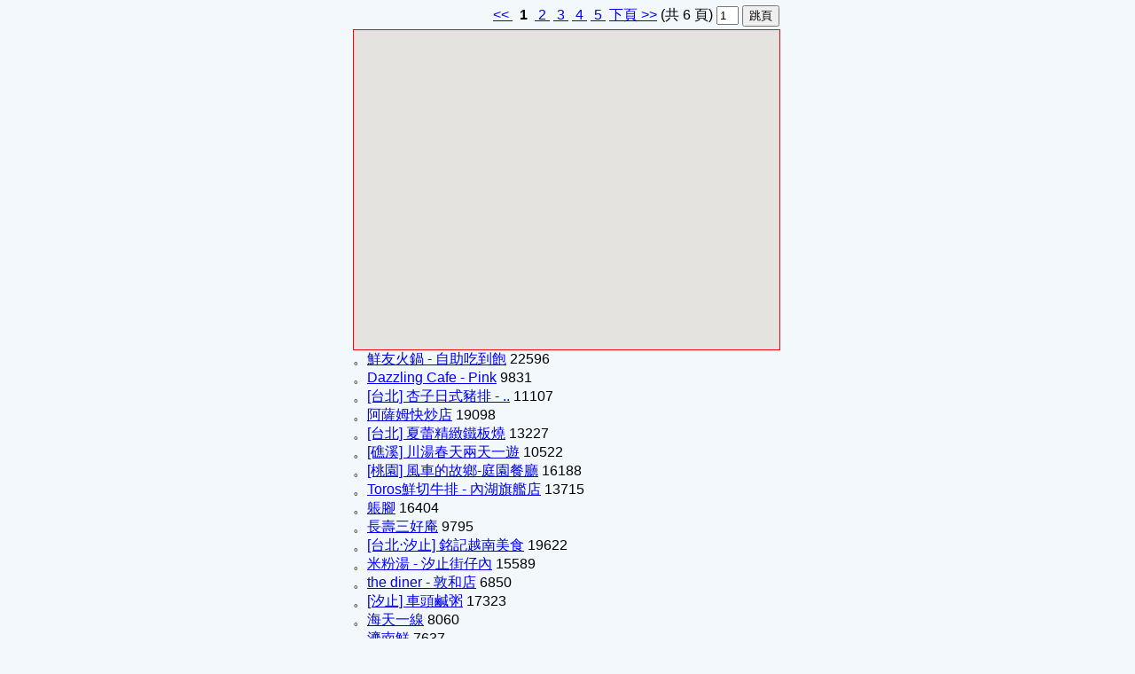

--- FILE ---
content_type: text/html; charset=utf-8
request_url: https://bbs-mychat.com/map.php?uid=178861&plugin=1&width=500&height=400
body_size: 4947
content:
<!DOCTYPE html PUBLIC "-//W3C//DTD XHTML 1.0 Transitional//EN" "http://www.w3.org/TR/xhtml1/DTD/xhtml1-transitional.dtd">
<html itemscope itemtype="http://schema.org/Article" xmlns="http://www.w3.org/1999/xhtml" xmlns:fb="http://ogp.me/ns/fb#">
<!---->
<head>

<meta http-equiv="Content-Type" content="text/html; charset=UTF-8" />
<meta property="og:title" content="MyChat 數位男女_Daphne 之個人地圖" />
<meta property="og:site_name" content="MyChat 數位男女" />
<meta property="og:url" content="https://bbs-mychat.com/map.php?uid=178861&plugin=1&width=500&height=400" /> 
<meta property="og:type" content="website" />
<meta property="og:description" content="Daphne 之個人地圖 MyChat 數位男女論壇" />
<meta name="google-signin-client_id" content="881227251089-v2n17agqddktauv64huleakoriain3mi.apps.googleusercontent.com">

<meta name="robots" content="index,follow" />
<meta itemprop="name" content="MyChat 數位男女_Daphne 之個人地圖" />
<meta property="fb:admins" content="529815687" />
<meta property="fb:app_id" content="202342849785000" />
<meta name="description" content="Daphne 之個人地圖 MyChat 數位男女論壇" />
<meta name="MSSmartTagsPreventParsing" content="TRUE" />
<meta name="verify-v1" content="Eo6nn9izm7wwpGaxvQ5OiPXu/BcUiK2IABiwmiBO6tY=" />
<meta http-equiv="MSThemeCompatible" content="Yes" />
<meta http-equiv="PICS-Label" content='(PICS-1.1 "http://www.ticrf.org.tw/chinese/html/06-rating-v11.htm" l gen true for "https://bbs.mychat.to" r (s 0 l 0 v 0 o 0))' />
<title>MyChat 數位男女_Daphne 之個人地圖</title>
<link rel="shortcut icon" href="favicon.ico" />
<link rel="icon" href="favicon.ico" />
<link href="css/style_b_1024_m.css" rel="stylesheet" type="text/css" media="all" />
<link href="css/logocss.php" rel="stylesheet" type="text/css" media="all" />
<link rel="alternate" type="application/rss+xml" title="ROR" href="googlesitemap.php" />
<link rel="alternate" type="application/rss+xml" title="RSS 2.0" href="rss.php?fid=0" />
<!---->
<!---->
<style type="text/css">
body {
	background: #F2F8FB;
	margin: 0;
	padding: 0;
	font-family: Sans-Serif, 'Times New Roman', 新細明體; 
}
div.tablevhead { background-color: #F2F8FB }
div.tablevhead span { background-color: #F2F8FB }

.panehead {
	background: #A9CFE2;
	background: rgba(169,207,226,0.7);
	filter: Alpha(Opacity=70);
}
ul.tdalign {
	margin:0;
	padding:0;
	position:relative;
}
ul.tdalign li.link {
	list-style: none;
	float:left;
	padding: 1px 10px;
	margin-right: 3px;
	-moz-border-radius: 5px;
	-webkit-border-radius: 5px;
	border: 1px solid #777;
	border-top: 1px solid #AAA;
	border-left: 1px solid #AAA;
	background: #F2F8FB;
}
ul.tdalign li.link a {
	font-size: 12pt;
}
ul.tdalign li.link a:hover {
	color: #F00;
}
#UContents {
	padding: 0;
	width: 950px;
	filter: Alpha(Opacity=70);
	background: #FFFFFF;
	background: rgba(255,255,255,0.7);
}
#UContents .panetopic {
	width: 950px;
	margin:0;
	padding: 0;
	text-align:left;
}
#UContents .panetopic .content {
	position:relative;
}
#UContents .panetopic a {
	font-size: 12px;
}
#UContents .tdalign {
	padding: 4px;
	margin: 0;
	height: auto;
	position:relative;
	line-height: 1.4;
}
.tdalign .photo {
	display: block;
	width: 120px;
	height: 135px;
	padding: 5px;
	margin: 8px;
	border: 1px solid #777;
	border-top: 1px solid #AAA;
	border-left: 1px solid #AAA;
	text-align: center;
	font-size: 12px;
	background: url("css/img/photobg.png") repeat-x left top;
}
.tdalign .photo .content {
	position:relative;
}
.photo .item {
	height: 85px;
	vertical-align: middle;
}
.photo .item img {
	margin: 3px;
	border: 1px solid #888;
}
.photo .link {
	text-align: center;
	display: table;
	width: auto;
	height: 30px;
	padding: 0;
	line-height: 15px;
	vertical-align: middle;
}
.photo .link a {
	font-size: 12px;
	width: auto;
	display: inline-block;
	word-break:break-all;
}
.postlist {
	width: 210px;
	display: block;
	padding: 5px;
	margin: 8px;
	border: 1px solid #777;
	border-top: 1px solid #AAA;
	border-left: 1px solid #AAA;
	background: url('css/img/photobg.png') repeat left top;
}

div.tablevhead { background-color: #F2F8FB;}
div.tablevhead span {background-color: #F2F8FB;}
#nav ul li { border-top: 1px solid #F2F8FB; }
.subforum li { border-top: 1px solid #F2F8FB; }
.subforum ul li { border-bottom: 1px solid #F2F8FB; }
</style>
<!---->
<!--
-->
<script type="text/javascript" src="js/jquery.min.js"></script>
<script type="text/javascript" src="js/jquery.droppy.js"></script>
<script type="text/javascript" src="js/jquery.bgiframe.min.js"></script>
<script type="text/javascript" src="js/clipboard.js"></script>
<!---->
<script type="text/javascript"> 
var ismobile='0';
var userrvrc='';
$().ready(function(){
<!---->
	$('#nav').droppy();
	$("#toptab").droppy();
	$("ul[class='cate']").droppy();
	$("ul[class*='subforum']").droppy();
	 
	// 領雅幣
	$('#get_daymoney').click(function(){
		$.get("get_daymoney.php", function(data){
				$('#get_daymoney').hide();
/* 領完雅幣前往線上論命 活動到 2013/3/1 */
				//if(confirm('領完雅幣後, 要直接前往數位論命舘消費嗎?')){
				//	location.href = 'fate.php';
				//}
/* 結束 */
		});
	});
	//alert($('img[alt="LOGO"]').size());
});
function newpm_alert(mode){
	if(mode!=2) alert("您有新的訊息，請注意查收");
	if(mode!=0) $("body").append('<audio controls><source src="./image/newpm.wma" type="audio/mpeg"></audio>');
	//<embed src="./image/newpm.wma" width="1" height="1"></embed>
}
function chgcr(cr){
	document.chgstyle.cr.value=cr;
	document.chgstyle.submit();
}
function chgwd(wd){
	document.chgstyle.wd.value=wd;
	document.chgstyle.submit();
}
function chgfsz(fsz){
	document.chgstyle.fsz.value=fsz;
	document.chgstyle.submit();
}
function popchat(){
	window.open('cbox_chat.php','','height=500,width=280,resizable=yes,scrollbars=yes,status=no,toolbar=no,menubar=no,location=yes');
}
<!-- -->              
function poptastic(url) {
  var newWindow = window.open(url, "name", "height=600,width=450");
  if (window.focus) {
    newWindow.focus();
  }
}
function keyFunction(e) {
	e=e||event;
	if (e.keyCode==27) {
	      alert("Esc 的內建功能已被取消！");
	      return false;
	} 
}
document.onkeydown=keyFunction;
var cr='';
var imgpath="./image";
var bbsurl ="//bbs-mychat.com";
var stylepath='mychat';

<!---->
</script>

</head>
<body >
<div id="showmenu" style="display: none;"></div>
<div id="showImg" style="display: none;"></div>
<div align="center">
<!---->
<!---->
<!---->
<!--
-->
<script type="text/javascript" src="https://maps.google.com/maps/api/js?sensor=false&key=AIzaSyBFzowGOUrhxddTM6QDbnXq0NP_5pneARk"></script>
<script type="text/javascript" src="js/gmap.js"></script>
<script type="text/javascript">
var readurl='reads.php?';
function initialize() {
	var myLatlng = new google.maps.LatLng(24.918822,121.312408);
    var myOptions = {
      zoom: 7,
      center: myLatlng,
      mapTypeId: google.maps.MapTypeId.ROADMAP
    };
	map = new google.maps.Map(document.getElementById("map"), myOptions);
	beaches.push(['945826', 23.9738965466, 121.587435961, 1, '鮮友火鍋 - 自助吃到飽','attach/thumb/945/945826.jpg']);
beaches.push(['935452', 25.0421742852, 121.552545786, 2, 'Dazzling Cafe - Pink','attach/thumb/935/935452.jpg']);
beaches.push(['932354', 25.0409179316, 121.56550622, 3, '[台北] 杏子日式豬排 -  ..','attach/thumb/932/932354.jpg']);
beaches.push(['927240', 25.1044824922, 121.521579683, 4, '阿薩姆快炒店','attach/thumb/927/927240.jpg']);
beaches.push(['920788', 25.0408446601, 121.565555334, 5, '[台北] 夏蕾精緻鐵板燒','attach/thumb/920/920788.jpg']);
beaches.push(['920775', 24.8282413384, 121.771988869, 6, '[礁溪] 川湯春天兩天一遊','attach/thumb/920/920775.jpg']);
beaches.push(['920774', 25.035760789293, 121.28625154495, 7, '[桃園] 風車的故鄉-庭園餐廳','attach/thumb/920/920774.jpg']);
beaches.push(['892396', 25.064023175872, 121.57446026802, 8, 'Toros鮮切牛排 - 內湖旗艦店','attach/thumb/892/892396.jpg']);
beaches.push(['887610', 25.062256815766, 121.54511153698, 9, '躼腳','attach/thumb/887/887610.jpg']);
beaches.push(['879685', 25.053101, 121.544838, 10, '長壽三好庵','attach/thumb/879/879685.jpg']);
beaches.push(['870214', 25.069691391946, 121.63487434387, 11, '[台北‧汐止] 銘記越南美食','attach/thumb/870/870214.jpg']);
beaches.push(['870179', 25.06821423103, 121.66026949883, 12, '米粉湯 -  汐止街仔內','attach/thumb/870/870179.jpg']);
beaches.push(['868933', 25.0285, 121.5492, 13, 'the diner - 敦和店','attach/thumb/868/868933.jpg']);
beaches.push(['868374', 25.0709, 121.6641, 14, '[汐止] 車頭鹹粥','attach/thumb/868/868374.jpg']);
beaches.push(['867838', 24.833465, 120.916579, 15, '海天一線','attach/thumb/867/867838.jpg']);
beaches.push(['867629', 25.03998, 121.53439, 16, '濟南鮮','attach/thumb/867/867629.jpg']);
beaches.push(['867377', 23.8697, 121.5104, 17, '[花蓮‧壽豐] 豐春冰菓店- ..','attach/thumb/867/867377.jpg']);
beaches.push(['867312', 25.0508, 121.5581, 18, '夏慕尼新香榭鐵板燒','attach/thumb/867/867312.jpg']);
beaches.push(['867281', 23.7607, 121.4383, 19, '月盧','attach/thumb/867/867281.jpg']);
beaches.push(['866372', 24.5278, 120.9345, 20, '仙山食品加工廠','attach/thumb/866/866372.jpg']);

	setMarkers(map, beaches);
}
setTimeout("initialize()",500);
<!---->
</script>

<table border="0">
  <tr>
    <td>
      <div align="right"><table><tr><td class='st'><a href='map.php?uid=178861&plugin=1'>&lt;&lt; </a>&nbsp;&nbsp;<b>1</b>&nbsp; <a href='map.php?uid=178861&plugin=1&amp;page=2'>&nbsp;2&nbsp;</a> <a href='map.php?uid=178861&plugin=1&amp;page=3'>&nbsp;3&nbsp;</a> <a href='map.php?uid=178861&plugin=1&amp;page=4'>&nbsp;4&nbsp;</a> <a href='map.php?uid=178861&plugin=1&amp;page=5'>&nbsp;5&nbsp;</a> <a href='map.php?uid=178861&plugin=1&amp;page=2'>下頁</a><a href='map.php?uid=178861&plugin=1&amp;page=6'> &gt;&gt;</a></td><td class='st'>(共 6 頁) </td><td valign='middle' class='st'><form action='map.php?uid=178861&plugin=1' method='post'><input class='inbg' type='text' size='1' name='page' value='1' /> <input type='submit' class='btn' value='跳頁' /></form></td></tr></table></div>
      <div id="map" style='width:480px; height:360px; border:1px solid red; margin-right: 2px;' class="alert_progress"></div>
      <div>
。<a target='_blank' href='reads.php?tid=945826' title='作者:Daphne 時間:2012-01-29 20:35' id='t945826'>鮮友火鍋 - 自助吃到飽</a>	
<span class=hothit>22596</span><br />。<a target='_blank' href='reads.php?tid=935452' title='作者:Daphne 時間:2011-09-25 21:45' id='t935452'>Dazzling Cafe - Pink</a>	
<span class=hothit>9831</span><br />。<a target='_blank' href='reads.php?tid=932354' title='[台北] 杏子日式豬排 - 阪急店
作者:Daphne 時間:2011-08-24 22:43' id='t932354'>[台北] 杏子日式豬排 -  ..</a>	
<span class=hothit>11107</span><br />。<a target='_blank' href='reads.php?tid=927240' title='作者:Daphne 時間:2011-07-17 23:01' id='t927240'>阿薩姆快炒店</a>	
<span class=hothit>19098</span><br />。<a target='_blank' href='reads.php?tid=920788' title='作者:Daphne 時間:2011-05-29 20:14' id='t920788'>[台北] 夏蕾精緻鐵板燒</a>	
<span class=hothit>13227</span><br />。<a target='_blank' href='reads.php?tid=920775' title='作者:Daphne 時間:2011-05-29 18:19' id='t920775'>[礁溪] 川湯春天兩天一遊</a>	
<span class=hothit>10522</span><br />。<a target='_blank' href='reads.php?tid=920774' title='作者:Daphne 時間:2011-05-29 17:59' id='t920774'>[桃園] 風車的故鄉-庭園餐廳</a>	
<span class=hothit>16188</span><br />。<a target='_blank' href='reads.php?tid=892396' title='作者:Daphne 時間:2010-10-17 21:04' id='t892396'>Toros鮮切牛排 - 內湖旗艦店</a>	
<span class=hothit>13715</span><br />。<a target='_blank' href='reads.php?tid=887610' title='作者:Daphne 時間:2010-09-15 00:41' id='t887610'>躼腳</a>	
<span class=hothit>16404</span><br />。<a target='_blank' href='reads.php?tid=879685' title='作者:Daphne 時間:2010-07-28 12:03' id='t879685'>長壽三好庵</a>	
<span class=hothit>9795</span><br />。<a target='_blank' href='reads.php?tid=870214' title='作者:Daphne 時間:2010-05-31 20:40' id='t870214'>[台北‧汐止] 銘記越南美食</a>	
<span class=hothit>19622</span><br />。<a target='_blank' href='reads.php?tid=870179' title='作者:Daphne 時間:2010-05-31 17:38' id='t870179'>米粉湯 -  汐止街仔內</a>	
<span class=hothit>15589</span><br />。<a target='_blank' href='reads.php?tid=868933' title='作者:Daphne 時間:2010-05-23 19:54' id='t868933'>the diner - 敦和店</a>	
<span class=hothit>6850</span><br />。<a target='_blank' href='reads.php?tid=868374' title='作者:Daphne 時間:2010-05-20 14:45' id='t868374'>[汐止] 車頭鹹粥</a>	
<span class=hothit>17323</span><br />。<a target='_blank' href='reads.php?tid=867838' title='作者:Daphne 時間:2010-05-17 11:42' id='t867838'>海天一線</a>	
<span class=hothit>8060</span><br />。<a target='_blank' href='reads.php?tid=867629' title='作者:Daphne 時間:2010-05-15 23:33' id='t867629'>濟南鮮</a>	
<span class=hothit>7637</span><br />。<a target='_blank' href='reads.php?tid=867377' title='[花蓮‧壽豐] 豐春冰菓店-甘蔗冰 & 吉蒸牧場
作者:Daphne 時間:2010-05-14 10:39' id='t867377'>[花蓮‧壽豐] 豐春冰菓店- ..</a>	
<span class=hothit>12385</span><br />。<a target='_blank' href='reads.php?tid=867312' title='作者:Daphne 時間:2010-05-13 20:17' id='t867312'>夏慕尼新香榭鐵板燒</a>	
<span class=hothit>9465</span><br />。<a target='_blank' href='reads.php?tid=867281' title='作者:Daphne 時間:2010-05-13 17:16' id='t867281'>月盧</a>	
<span class=hothit>8443</span><br />。<a target='_blank' href='reads.php?tid=866372' title='作者:Daphne 時間:2010-05-08 01:10' id='t866372'>仙山食品加工廠</a>	
<span class=hothit>11127</span><br /> 
      </div>
    </td>
  </tr>
</table>
<!---->
